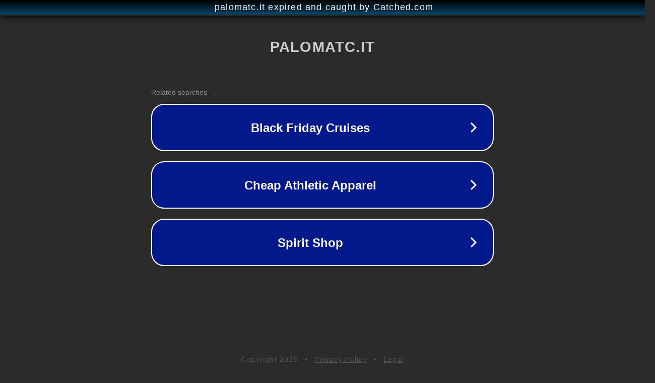

--- FILE ---
content_type: text/html; charset=utf-8
request_url: https://www.palomatc.it/my-account/lost-password/
body_size: 1082
content:
<!doctype html>
<html data-adblockkey="MFwwDQYJKoZIhvcNAQEBBQADSwAwSAJBANDrp2lz7AOmADaN8tA50LsWcjLFyQFcb/P2Txc58oYOeILb3vBw7J6f4pamkAQVSQuqYsKx3YzdUHCvbVZvFUsCAwEAAQ==_AehmDYC2RFLBawI1yVb2FoKdHY3WR3K6+yRLmJCIRcZIngxkwspEqI18OAU7ZAN2fDnPW6xonlFwo+tEySUHDg==" lang="en" style="background: #2B2B2B;">
<head>
    <meta charset="utf-8">
    <meta name="viewport" content="width=device-width, initial-scale=1">
    <link rel="icon" href="[data-uri]">
    <link rel="preconnect" href="https://www.google.com" crossorigin>
</head>
<body>
<div id="target" style="opacity: 0"></div>
<script>window.park = "[base64]";</script>
<script src="/beuXylgCn.js"></script>
</body>
</html>
